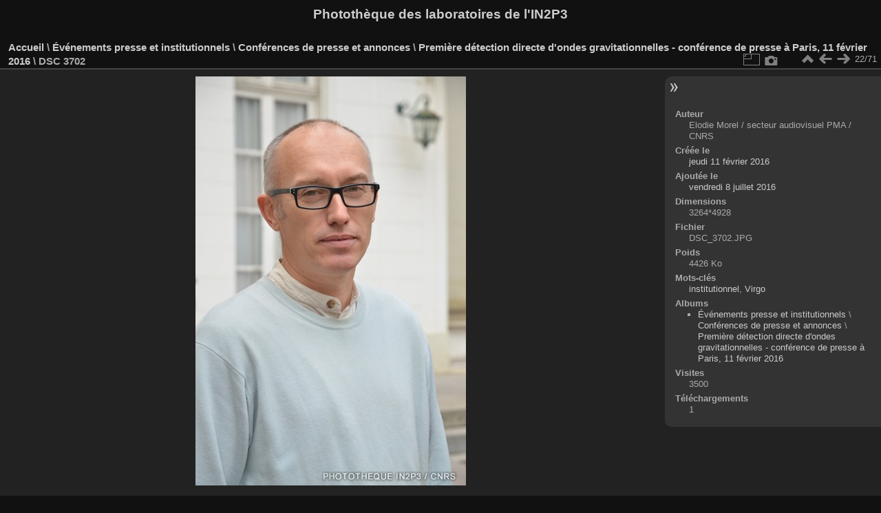

--- FILE ---
content_type: text/html; charset=utf-8
request_url: https://phototheque.in2p3.fr/picture.php?/4369/category/678
body_size: 3082
content:
<!DOCTYPE html>
<html lang="fr" dir="ltr">
<head>
<meta charset="utf-8">
<meta name="generator" content="Piwigo (aka PWG), see piwigo.org">

 
<meta name="author" content="Elodie Morel / secteur audiovisuel PMA / CNRS">
<meta name="keywords" content="institutionnel, Virgo">
<meta name="description" content="Eric Chassande-Mottin, chercheur au laboratoire Astroparticule et cosmologie (APC, CNRS/CEA/Université Paris Diderot/Observatoire de Paris), membre de la collaboration Virgo France. - DSC_3702.JPG">

<title>DSC 3702 | Photothèque des laboratoires de l'IN2P3</title>
<link rel="shortcut icon" type="image/x-icon" href="themes/default/icon/favicon.ico">

<link rel="start" title="Accueil" href="/" >
<link rel="search" title="Recherche" href="search.php" >

<link rel="first" title="Première" href="picture.php?/4380/category/678" ><link rel="prev" title="Précédente" href="picture.php?/4432/category/678" ><link rel="next" title="Suivante" href="picture.php?/4385/category/678" ><link rel="last" title="Dernière" href="picture.php?/4427/category/678" ><link rel="up" title="Miniatures" href="index.php?/category/678" >
<link rel="canonical" href="picture.php?/4369">

 
	<!--[if lt IE 7]>
		<link rel="stylesheet" type="text/css" href="themes/default/fix-ie5-ie6.css">
	<![endif]-->
	<!--[if IE 7]>
		<link rel="stylesheet" type="text/css" href="themes/default/fix-ie7.css">
	<![endif]-->
	

	<!--[if lt IE 8]>
		<link rel="stylesheet" type="text/css" href="themes/elegant/fix-ie7.css">
	<![endif]-->


<!-- BEGIN get_combined -->

<link rel="stylesheet" type="text/css" href="_data/combined/yi7x5x.css">


<!-- END get_combined -->

<!--[if lt IE 7]>
<script type="text/javascript" src="themes/default/js/pngfix.js"></script>
<![endif]-->

</head>

<body id="thePicturePage" class="section-categories category-678 image-4369 "  data-infos='{"section":"categories","category_id":"678","image_id":"4369"}'>

<div id="the_page">


<div id="theHeader"><h1>Photothèque des laboratoires de l'IN2P3</h1>
</div>


<div id="content">



<div id="imageHeaderBar">
	<div class="browsePath">
		<a href="/">Accueil</a> \ <a href="index.php?/category/64">Événements presse et institutionnels</a> \ <a href="index.php?/category/677">Conférences de presse et annonces</a> \ <a href="index.php?/category/678">Première détection directe d'ondes gravitationnelles - conférence de presse à Paris, 11 février 2016</a><span class="browsePathSeparator"> \ </span><h2>DSC 3702</h2>
	</div>
</div>

<div id="imageToolBar">
<div class="imageNumber">22/71</div>
<div class="navigationButtons">
<a href="index.php?/category/678" title="Miniatures" class="pwg-state-default pwg-button"><span class="pwg-icon pwg-icon-arrow-n"></span><span class="pwg-button-text">Miniatures</span></a><a href="picture.php?/4432/category/678" title="Précédente : DSC 3942" class="pwg-state-default pwg-button"><span class="pwg-icon pwg-icon-arrow-w"></span><span class="pwg-button-text">Précédente</span></a><a href="picture.php?/4385/category/678" title="Suivante : DSC 3769" class="pwg-state-default pwg-button pwg-button-icon-right"><span class="pwg-icon pwg-icon-arrow-e"></span><span class="pwg-button-text">Suivante</span></a></div>

<div class="actionButtons">
<a id="derivativeSwitchLink" title="Tailles de photo" class="pwg-state-default pwg-button" rel="nofollow"><span class="pwg-icon pwg-icon-sizes"></span><span class="pwg-button-text">Tailles de photo</span></a><div id="derivativeSwitchBox" class="switchBox"><div class="switchBoxTitle">Tailles de photo</div><span class="switchCheck" id="derivativeCheckedmedium">&#x2714; </span><a href="javascript:changeImgSrc('_data/i/upload/2016/07/08/20160708124455-697ad115-me.jpg','medium','medium')">M - moyen<span class="derivativeSizeDetails"> (393 x 594)</span></a><br><span class="switchCheck" id="derivativeCheckedlarge" style="visibility:hidden">&#x2714; </span><a href="javascript:changeImgSrc('_data/i/upload/2016/07/08/20160708124455-697ad115-la.jpg','large','large')">L - grand<span class="derivativeSizeDetails"> (500 x 756)</span></a><br><span class="switchCheck" id="derivativeCheckedxlarge" style="visibility:hidden">&#x2714; </span><a href="javascript:changeImgSrc('i.php?/upload/2016/07/08/20160708124455-697ad115-xl.jpg','xlarge','xlarge')">XL - très grand<span class="derivativeSizeDetails"> (608 x 918)</span></a><br><span class="switchCheck" id="derivativeCheckedxxlarge" style="visibility:hidden">&#x2714; </span><a href="javascript:changeImgSrc('_data/i/upload/2016/07/08/20160708124455-697ad115-xx.jpg','xxlarge','xxlarge')">XXL - énorme<span class="derivativeSizeDetails"> (822 x 1242)</span></a><br></div>
<a href="picture.php?/4369/category/678&amp;metadata" title="Montrer les méta-données du fichier" class="pwg-state-default pwg-button" rel="nofollow"><span class="pwg-icon pwg-icon-camera-info"></span><span class="pwg-button-text">Montrer les méta-données du fichier</span></a></div>
</div>
<div id="theImageAndInfos">
<div id="theImage">

    <img class="file-ext-jpg path-ext-jpg" src="_data/i/upload/2016/07/08/20160708124455-697ad115-me.jpg"width="393" height="594" alt="DSC_3702.JPG" id="theMainImage" usemap="#mapmedium" title="Eric Chassande-Mottin, chercheur au laboratoire Astroparticule et cosmologie (APC, CNRS/CEA/Université Paris Diderot/Observatoire de Paris), membre de la collaboration Virgo France.">


<map name="mapmedium"><area shape=rect coords="0,0,98,594" href="picture.php?/4432/category/678" title="Précédente : DSC 3942" alt="DSC 3942"><area shape=rect coords="98,0,293,148" href="index.php?/category/678" title="Miniatures" alt="Miniatures"><area shape=rect coords="295,0,393,594" href="picture.php?/4385/category/678" title="Suivante : DSC 3769" alt="DSC 3769"></map><map name="maplarge"><area shape=rect coords="0,0,125,756" href="picture.php?/4432/category/678" title="Précédente : DSC 3942" alt="DSC 3942"><area shape=rect coords="125,0,373,189" href="index.php?/category/678" title="Miniatures" alt="Miniatures"><area shape=rect coords="375,0,500,756" href="picture.php?/4385/category/678" title="Suivante : DSC 3769" alt="DSC 3769"></map><map name="mapxlarge"><area shape=rect coords="0,0,152,918" href="picture.php?/4432/category/678" title="Précédente : DSC 3942" alt="DSC 3942"><area shape=rect coords="152,0,453,229" href="index.php?/category/678" title="Miniatures" alt="Miniatures"><area shape=rect coords="457,0,608,918" href="picture.php?/4385/category/678" title="Suivante : DSC 3769" alt="DSC 3769"></map><map name="mapxxlarge"><area shape=rect coords="0,0,205,1242" href="picture.php?/4432/category/678" title="Précédente : DSC 3942" alt="DSC 3942"><area shape=rect coords="205,0,613,310" href="index.php?/category/678" title="Miniatures" alt="Miniatures"><area shape=rect coords="618,0,822,1242" href="picture.php?/4385/category/678" title="Suivante : DSC 3769" alt="DSC 3769"></map>

<p class="imageComment">Eric Chassande-Mottin, chercheur au laboratoire Astroparticule et cosmologie (APC, CNRS/CEA/Université Paris Diderot/Observatoire de Paris), membre de la collaboration Virgo France.</p>

</div><div id="infoSwitcher"></div><div id="imageInfos">

<dl id="standard" class="imageInfoTable">
<div id="Author" class="imageInfo"><dt>Auteur</dt><dd>Elodie Morel / secteur audiovisuel PMA / CNRS</dd></div><div id="datecreate" class="imageInfo"><dt>Créée le</dt><dd><a href="index.php?/created-monthly-list-2016-02-11" rel="nofollow">jeudi 11 février 2016</a></dd></div><div id="datepost" class="imageInfo"><dt>Ajoutée le</dt><dd><a href="index.php?/posted-monthly-list-2016-07-08" rel="nofollow">vendredi 8 juillet 2016</a></dd></div><div id="Dimensions" class="imageInfo"><dt>Dimensions</dt><dd>3264*4928</dd></div><div id="File" class="imageInfo"><dt>Fichier</dt><dd>DSC_3702.JPG</dd></div><div id="Filesize" class="imageInfo"><dt>Poids</dt><dd>4426 Ko</dd></div><div id="Tags" class="imageInfo"><dt>Mots-clés</dt><dd><a href="index.php?/tags/548-institutionnel">institutionnel</a>, <a href="index.php?/tags/226-virgo">Virgo</a></dd></div><div id="Categories" class="imageInfo"><dt>Albums</dt><dd><ul><li><a href="index.php?/category/64">Événements presse et institutionnels</a> \ <a href="index.php?/category/677">Conférences de presse et annonces</a> \ <a href="index.php?/category/678">Première détection directe d'ondes gravitationnelles - conférence de presse à Paris, 11 février 2016</a></li></ul></dd></div><div id="Visits" class="imageInfo"><dt>Visites</dt><dd>3500</dd></div><div id="DownloadCounter" class="imageInfo"><dt>Téléchargements</dt><dd>1</dd></div>

</dl>

</div>
</div>


</div>
<div id="copyright">

  Propulsé par	<a href="https://fr.piwigo.org" class="Piwigo">Piwigo</a>
  
    <span id="persofooter">
<br />Hotline pour les correspondants photo : Nicolas Busser 03.88.10.66.66<br />Contacter le groupe "Image" de l'IN2P3 : phototheque(at)in2p3.fr
</span>
</div>
</div>
<!-- BEGIN get_combined -->
<script type="text/javascript" src="_data/combined/1kexfml.js"></script>
<script type="text/javascript">//<![CDATA[

var p_main_menu = "on", p_pict_descr = "on", p_pict_comment = "off";
document.onkeydown = function(e){e=e||window.event;if (e.altKey) return true;var target=e.target||e.srcElement;if (target && target.type) return true;	var keyCode=e.keyCode||e.which, docElem=document.documentElement, url;switch(keyCode){case 63235: case 39: if (e.ctrlKey || docElem.scrollLeft==docElem.scrollWidth-docElem.clientWidth)url="picture.php?/4385/category/678"; break;case 63234: case 37: if (e.ctrlKey || docElem.scrollLeft==0)url="picture.php?/4432/category/678"; break;case 36: if (e.ctrlKey)url="picture.php?/4380/category/678"; break;case 35: if (e.ctrlKey)url="picture.php?/4427/category/678"; break;case 38: if (e.ctrlKey)url="index.php?/category/678"; break;}if (url) {window.location=url.replace("&amp;","&"); return false;}return true;}
function changeImgSrc(url,typeSave,typeMap)
{
	var theImg = document.getElementById("theMainImage");
	if (theImg)
	{
		theImg.removeAttribute("width");theImg.removeAttribute("height");
		theImg.src = url;
		theImg.useMap = "#map"+typeMap;
	}
	jQuery('#derivativeSwitchBox .switchCheck').css('visibility','hidden');
	jQuery('#derivativeChecked'+typeMap).css('visibility','visible');
	document.cookie = 'picture_deriv='+typeSave+';path=/';
}
(window.SwitchBox=window.SwitchBox||[]).push("#derivativeSwitchLink", "#derivativeSwitchBox");
//]]></script>
<script type="text/javascript">
(function() {
var s,after = document.getElementsByTagName('script')[document.getElementsByTagName('script').length-1];
s=document.createElement('script'); s.type='text/javascript'; s.async=true; s.src='themes/default/js/switchbox.js?v16.2.0';
after = after.parentNode.insertBefore(s, after);
})();
</script>
<!-- END get_combined -->

</body>
</html>